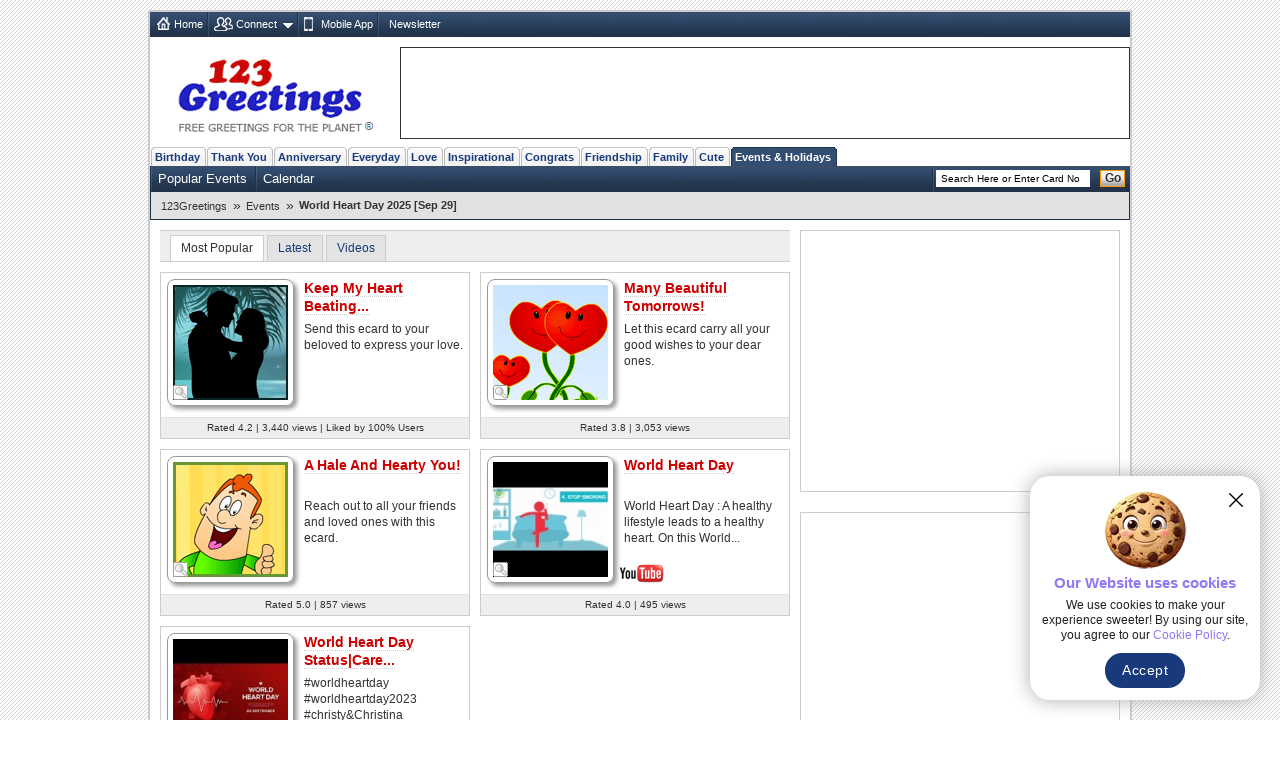

--- FILE ---
content_type: text/html; charset=UTF-8
request_url: https://www.123greetings.com/events/world_heart_day/world_heart_day_awareness_message.html
body_size: 65
content:
<html>
			<head>
			<title>Free Online Greeting Cards, Ecards, Animated Cards, Postcards, Funny Cards From 123Greetings.com</title>
			<META HTTP-EQUIV="Refresh" CONTENT="0; url=/events/world_heart_day/">
			</head>
			</html>

--- FILE ---
content_type: application/javascript; charset=utf-8
request_url: https://fundingchoicesmessages.google.com/f/AGSKWxUMBM7HRqQiFQOZhzeEjoW_cvbJ8LS2gixYmjtMtMtZa4cj8UGvCDjV1usWG4N4SL8XctbakiBsxZ61Hg5rws7Hynr_dFSx3xWASyOMFNOV86BfLwdttT_vfGYqC4txSB1c4ak2RpmiJzolviVmiXkOhvBHTZz7r0FxAqec1m-Eogskcy-NrIIM-7-W/_/app.ads._homad./frequencyads./ext_ads./ad_bannerPool-
body_size: -1289
content:
window['5e2f5185-78a2-495a-9109-444e463c3bf0'] = true;